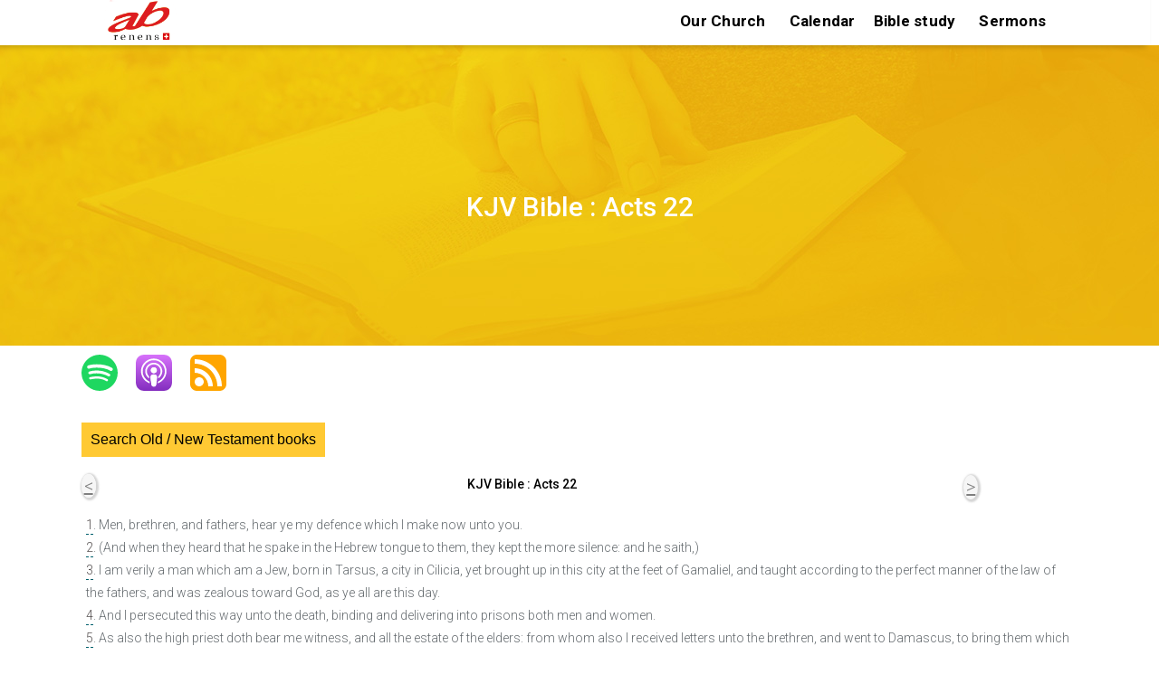

--- FILE ---
content_type: text/html; charset=UTF-8
request_url: https://ab-renens.ch/bible-king-james-version-kjv/?book=44&chapter=22
body_size: 19403
content:
 
<!doctype html>
<html lang="en">
<head>

	
	<meta charset="UTF-8">
	<meta name="viewport" content="width=device-width, initial-scale=1, maximum-scale=2 user-scalable=1" />
	<meta name="format-detection" content="telephone=no" />
	<link rel="profile" href="https://gmpg.org/xfn/11">
	 
    <link href="https://fonts.googleapis.com/css?family=Roboto:400%2C700%2C500%7CMontserrat:700%2C500%2C400&amp;display=swap"  rel="preload" as="style" property="stylesheet" media="all" type="text/css">
	
  
	<meta name='robots' content='index, follow, max-image-preview:large, max-snippet:-1, max-video-preview:-1' />

	<!-- This site is optimized with the Yoast SEO plugin v26.7 - https://yoast.com/wordpress/plugins/seo/ -->
	<title>King James Version KJV Acts 22 : Paul&#039;s Defense; Paul in Jerusalem</title>
	<meta name="description" content="Acts 22 : King James Version (KJV) Online, Eglise AB-Renens. Other versions at Maison de la Bible ( Romanel-sur-Lausanne,Vaud, Suisse)" />
	<link rel="canonical" href="https://ab-renens.ch/bible-king-james-version-kjv/?book=44&chapter=22" />
	<meta property="og:locale" content="en_US" />
	<meta property="og:type" content="article" />
	<meta property="og:title" content="King James Version KJV" />
	<meta property="og:description" content="King James Version (KJV) Online, Eglise AB-Renens. Other versions at Maison de la Bible ( Romanel-sur-Lausanne,Vaud, Suisse)" />
	<meta property="og:url" content="https://ab-renens.ch/bible-king-james-version-kjv/?book=44&amp;chapter=22" />
	<meta property="og:site_name" content="AB Renens-Lausanne evangelical church" />
	<meta property="article:publisher" content="https://www.facebook.com/people/Eglise-AB-Lausanne/pfbid0yiWe3z9fzgUKcxnBNVGwoARzjAvMcPcHk7wq2qiH3yJ8DJYYc2pNq9kxweWuamFLl/" />
	<meta property="article:modified_time" content="2025-02-17T16:07:08+00:00" />
	<meta property="og:image" content="https://ab-renens.ch/wp-content/uploads/2021/05/Eglise_AB_Lausanne_Renens_Logo_Curiosite_a_du_bon.jpg" />
	<meta property="og:image:width" content="200" />
	<meta property="og:image:height" content="200" />
	<meta property="og:image:type" content="image/jpeg" />
	<meta name="twitter:card" content="summary_large_image" />
	<!-- / Yoast SEO plugin. -->


<style id='wp-img-auto-sizes-contain-inline-css' type='text/css'>
img:is([sizes=auto i],[sizes^="auto," i]){contain-intrinsic-size:3000px 1500px}
/*# sourceURL=wp-img-auto-sizes-contain-inline-css */
</style>
<style id='wp-block-library-inline-css' type='text/css'>
:root{--wp-block-synced-color:#7a00df;--wp-block-synced-color--rgb:122,0,223;--wp-bound-block-color:var(--wp-block-synced-color);--wp-editor-canvas-background:#ddd;--wp-admin-theme-color:#007cba;--wp-admin-theme-color--rgb:0,124,186;--wp-admin-theme-color-darker-10:#006ba1;--wp-admin-theme-color-darker-10--rgb:0,107,160.5;--wp-admin-theme-color-darker-20:#005a87;--wp-admin-theme-color-darker-20--rgb:0,90,135;--wp-admin-border-width-focus:2px}@media (min-resolution:192dpi){:root{--wp-admin-border-width-focus:1.5px}}.wp-element-button{cursor:pointer}:root .has-very-light-gray-background-color{background-color:#eee}:root .has-very-dark-gray-background-color{background-color:#313131}:root .has-very-light-gray-color{color:#eee}:root .has-very-dark-gray-color{color:#313131}:root .has-vivid-green-cyan-to-vivid-cyan-blue-gradient-background{background:linear-gradient(135deg,#00d084,#0693e3)}:root .has-purple-crush-gradient-background{background:linear-gradient(135deg,#34e2e4,#4721fb 50%,#ab1dfe)}:root .has-hazy-dawn-gradient-background{background:linear-gradient(135deg,#faaca8,#dad0ec)}:root .has-subdued-olive-gradient-background{background:linear-gradient(135deg,#fafae1,#67a671)}:root .has-atomic-cream-gradient-background{background:linear-gradient(135deg,#fdd79a,#004a59)}:root .has-nightshade-gradient-background{background:linear-gradient(135deg,#330968,#31cdcf)}:root .has-midnight-gradient-background{background:linear-gradient(135deg,#020381,#2874fc)}:root{--wp--preset--font-size--normal:16px;--wp--preset--font-size--huge:42px}.has-regular-font-size{font-size:1em}.has-larger-font-size{font-size:2.625em}.has-normal-font-size{font-size:var(--wp--preset--font-size--normal)}.has-huge-font-size{font-size:var(--wp--preset--font-size--huge)}.has-text-align-center{text-align:center}.has-text-align-left{text-align:left}.has-text-align-right{text-align:right}.has-fit-text{white-space:nowrap!important}#end-resizable-editor-section{display:none}.aligncenter{clear:both}.items-justified-left{justify-content:flex-start}.items-justified-center{justify-content:center}.items-justified-right{justify-content:flex-end}.items-justified-space-between{justify-content:space-between}.screen-reader-text{border:0;clip-path:inset(50%);height:1px;margin:-1px;overflow:hidden;padding:0;position:absolute;width:1px;word-wrap:normal!important}.screen-reader-text:focus{background-color:#ddd;clip-path:none;color:#444;display:block;font-size:1em;height:auto;left:5px;line-height:normal;padding:15px 23px 14px;text-decoration:none;top:5px;width:auto;z-index:100000}html :where(.has-border-color){border-style:solid}html :where([style*=border-top-color]){border-top-style:solid}html :where([style*=border-right-color]){border-right-style:solid}html :where([style*=border-bottom-color]){border-bottom-style:solid}html :where([style*=border-left-color]){border-left-style:solid}html :where([style*=border-width]){border-style:solid}html :where([style*=border-top-width]){border-top-style:solid}html :where([style*=border-right-width]){border-right-style:solid}html :where([style*=border-bottom-width]){border-bottom-style:solid}html :where([style*=border-left-width]){border-left-style:solid}html :where(img[class*=wp-image-]){height:auto;max-width:100%}:where(figure){margin:0 0 1em}html :where(.is-position-sticky){--wp-admin--admin-bar--position-offset:var(--wp-admin--admin-bar--height,0px)}@media screen and (max-width:600px){html :where(.is-position-sticky){--wp-admin--admin-bar--position-offset:0px}}

/*# sourceURL=wp-block-library-inline-css */
</style><style id='wp-block-paragraph-inline-css' type='text/css'>
.is-small-text{font-size:.875em}.is-regular-text{font-size:1em}.is-large-text{font-size:2.25em}.is-larger-text{font-size:3em}.has-drop-cap:not(:focus):first-letter{float:left;font-size:8.4em;font-style:normal;font-weight:100;line-height:.68;margin:.05em .1em 0 0;text-transform:uppercase}body.rtl .has-drop-cap:not(:focus):first-letter{float:none;margin-left:.1em}p.has-drop-cap.has-background{overflow:hidden}:root :where(p.has-background){padding:1.25em 2.375em}:where(p.has-text-color:not(.has-link-color)) a{color:inherit}p.has-text-align-left[style*="writing-mode:vertical-lr"],p.has-text-align-right[style*="writing-mode:vertical-rl"]{rotate:180deg}
/*# sourceURL=https://ab-renens.ch/wp-includes/blocks/paragraph/style.min.css */
</style>
<style id='global-styles-inline-css' type='text/css'>
:root{--wp--preset--aspect-ratio--square: 1;--wp--preset--aspect-ratio--4-3: 4/3;--wp--preset--aspect-ratio--3-4: 3/4;--wp--preset--aspect-ratio--3-2: 3/2;--wp--preset--aspect-ratio--2-3: 2/3;--wp--preset--aspect-ratio--16-9: 16/9;--wp--preset--aspect-ratio--9-16: 9/16;--wp--preset--color--black: #000000;--wp--preset--color--cyan-bluish-gray: #abb8c3;--wp--preset--color--white: #ffffff;--wp--preset--color--pale-pink: #f78da7;--wp--preset--color--vivid-red: #cf2e2e;--wp--preset--color--luminous-vivid-orange: #ff6900;--wp--preset--color--luminous-vivid-amber: #fcb900;--wp--preset--color--light-green-cyan: #7bdcb5;--wp--preset--color--vivid-green-cyan: #00d084;--wp--preset--color--pale-cyan-blue: #8ed1fc;--wp--preset--color--vivid-cyan-blue: #0693e3;--wp--preset--color--vivid-purple: #9b51e0;--wp--preset--gradient--vivid-cyan-blue-to-vivid-purple: linear-gradient(135deg,rgb(6,147,227) 0%,rgb(155,81,224) 100%);--wp--preset--gradient--light-green-cyan-to-vivid-green-cyan: linear-gradient(135deg,rgb(122,220,180) 0%,rgb(0,208,130) 100%);--wp--preset--gradient--luminous-vivid-amber-to-luminous-vivid-orange: linear-gradient(135deg,rgb(252,185,0) 0%,rgb(255,105,0) 100%);--wp--preset--gradient--luminous-vivid-orange-to-vivid-red: linear-gradient(135deg,rgb(255,105,0) 0%,rgb(207,46,46) 100%);--wp--preset--gradient--very-light-gray-to-cyan-bluish-gray: linear-gradient(135deg,rgb(238,238,238) 0%,rgb(169,184,195) 100%);--wp--preset--gradient--cool-to-warm-spectrum: linear-gradient(135deg,rgb(74,234,220) 0%,rgb(151,120,209) 20%,rgb(207,42,186) 40%,rgb(238,44,130) 60%,rgb(251,105,98) 80%,rgb(254,248,76) 100%);--wp--preset--gradient--blush-light-purple: linear-gradient(135deg,rgb(255,206,236) 0%,rgb(152,150,240) 100%);--wp--preset--gradient--blush-bordeaux: linear-gradient(135deg,rgb(254,205,165) 0%,rgb(254,45,45) 50%,rgb(107,0,62) 100%);--wp--preset--gradient--luminous-dusk: linear-gradient(135deg,rgb(255,203,112) 0%,rgb(199,81,192) 50%,rgb(65,88,208) 100%);--wp--preset--gradient--pale-ocean: linear-gradient(135deg,rgb(255,245,203) 0%,rgb(182,227,212) 50%,rgb(51,167,181) 100%);--wp--preset--gradient--electric-grass: linear-gradient(135deg,rgb(202,248,128) 0%,rgb(113,206,126) 100%);--wp--preset--gradient--midnight: linear-gradient(135deg,rgb(2,3,129) 0%,rgb(40,116,252) 100%);--wp--preset--font-size--small: 13px;--wp--preset--font-size--medium: 20px;--wp--preset--font-size--large: 36px;--wp--preset--font-size--x-large: 42px;--wp--preset--spacing--20: 0.44rem;--wp--preset--spacing--30: 0.67rem;--wp--preset--spacing--40: 1rem;--wp--preset--spacing--50: 1.5rem;--wp--preset--spacing--60: 2.25rem;--wp--preset--spacing--70: 3.38rem;--wp--preset--spacing--80: 5.06rem;--wp--preset--shadow--natural: 6px 6px 9px rgba(0, 0, 0, 0.2);--wp--preset--shadow--deep: 12px 12px 50px rgba(0, 0, 0, 0.4);--wp--preset--shadow--sharp: 6px 6px 0px rgba(0, 0, 0, 0.2);--wp--preset--shadow--outlined: 6px 6px 0px -3px rgb(255, 255, 255), 6px 6px rgb(0, 0, 0);--wp--preset--shadow--crisp: 6px 6px 0px rgb(0, 0, 0);}:where(.is-layout-flex){gap: 0.5em;}:where(.is-layout-grid){gap: 0.5em;}body .is-layout-flex{display: flex;}.is-layout-flex{flex-wrap: wrap;align-items: center;}.is-layout-flex > :is(*, div){margin: 0;}body .is-layout-grid{display: grid;}.is-layout-grid > :is(*, div){margin: 0;}:where(.wp-block-columns.is-layout-flex){gap: 2em;}:where(.wp-block-columns.is-layout-grid){gap: 2em;}:where(.wp-block-post-template.is-layout-flex){gap: 1.25em;}:where(.wp-block-post-template.is-layout-grid){gap: 1.25em;}.has-black-color{color: var(--wp--preset--color--black) !important;}.has-cyan-bluish-gray-color{color: var(--wp--preset--color--cyan-bluish-gray) !important;}.has-white-color{color: var(--wp--preset--color--white) !important;}.has-pale-pink-color{color: var(--wp--preset--color--pale-pink) !important;}.has-vivid-red-color{color: var(--wp--preset--color--vivid-red) !important;}.has-luminous-vivid-orange-color{color: var(--wp--preset--color--luminous-vivid-orange) !important;}.has-luminous-vivid-amber-color{color: var(--wp--preset--color--luminous-vivid-amber) !important;}.has-light-green-cyan-color{color: var(--wp--preset--color--light-green-cyan) !important;}.has-vivid-green-cyan-color{color: var(--wp--preset--color--vivid-green-cyan) !important;}.has-pale-cyan-blue-color{color: var(--wp--preset--color--pale-cyan-blue) !important;}.has-vivid-cyan-blue-color{color: var(--wp--preset--color--vivid-cyan-blue) !important;}.has-vivid-purple-color{color: var(--wp--preset--color--vivid-purple) !important;}.has-black-background-color{background-color: var(--wp--preset--color--black) !important;}.has-cyan-bluish-gray-background-color{background-color: var(--wp--preset--color--cyan-bluish-gray) !important;}.has-white-background-color{background-color: var(--wp--preset--color--white) !important;}.has-pale-pink-background-color{background-color: var(--wp--preset--color--pale-pink) !important;}.has-vivid-red-background-color{background-color: var(--wp--preset--color--vivid-red) !important;}.has-luminous-vivid-orange-background-color{background-color: var(--wp--preset--color--luminous-vivid-orange) !important;}.has-luminous-vivid-amber-background-color{background-color: var(--wp--preset--color--luminous-vivid-amber) !important;}.has-light-green-cyan-background-color{background-color: var(--wp--preset--color--light-green-cyan) !important;}.has-vivid-green-cyan-background-color{background-color: var(--wp--preset--color--vivid-green-cyan) !important;}.has-pale-cyan-blue-background-color{background-color: var(--wp--preset--color--pale-cyan-blue) !important;}.has-vivid-cyan-blue-background-color{background-color: var(--wp--preset--color--vivid-cyan-blue) !important;}.has-vivid-purple-background-color{background-color: var(--wp--preset--color--vivid-purple) !important;}.has-black-border-color{border-color: var(--wp--preset--color--black) !important;}.has-cyan-bluish-gray-border-color{border-color: var(--wp--preset--color--cyan-bluish-gray) !important;}.has-white-border-color{border-color: var(--wp--preset--color--white) !important;}.has-pale-pink-border-color{border-color: var(--wp--preset--color--pale-pink) !important;}.has-vivid-red-border-color{border-color: var(--wp--preset--color--vivid-red) !important;}.has-luminous-vivid-orange-border-color{border-color: var(--wp--preset--color--luminous-vivid-orange) !important;}.has-luminous-vivid-amber-border-color{border-color: var(--wp--preset--color--luminous-vivid-amber) !important;}.has-light-green-cyan-border-color{border-color: var(--wp--preset--color--light-green-cyan) !important;}.has-vivid-green-cyan-border-color{border-color: var(--wp--preset--color--vivid-green-cyan) !important;}.has-pale-cyan-blue-border-color{border-color: var(--wp--preset--color--pale-cyan-blue) !important;}.has-vivid-cyan-blue-border-color{border-color: var(--wp--preset--color--vivid-cyan-blue) !important;}.has-vivid-purple-border-color{border-color: var(--wp--preset--color--vivid-purple) !important;}.has-vivid-cyan-blue-to-vivid-purple-gradient-background{background: var(--wp--preset--gradient--vivid-cyan-blue-to-vivid-purple) !important;}.has-light-green-cyan-to-vivid-green-cyan-gradient-background{background: var(--wp--preset--gradient--light-green-cyan-to-vivid-green-cyan) !important;}.has-luminous-vivid-amber-to-luminous-vivid-orange-gradient-background{background: var(--wp--preset--gradient--luminous-vivid-amber-to-luminous-vivid-orange) !important;}.has-luminous-vivid-orange-to-vivid-red-gradient-background{background: var(--wp--preset--gradient--luminous-vivid-orange-to-vivid-red) !important;}.has-very-light-gray-to-cyan-bluish-gray-gradient-background{background: var(--wp--preset--gradient--very-light-gray-to-cyan-bluish-gray) !important;}.has-cool-to-warm-spectrum-gradient-background{background: var(--wp--preset--gradient--cool-to-warm-spectrum) !important;}.has-blush-light-purple-gradient-background{background: var(--wp--preset--gradient--blush-light-purple) !important;}.has-blush-bordeaux-gradient-background{background: var(--wp--preset--gradient--blush-bordeaux) !important;}.has-luminous-dusk-gradient-background{background: var(--wp--preset--gradient--luminous-dusk) !important;}.has-pale-ocean-gradient-background{background: var(--wp--preset--gradient--pale-ocean) !important;}.has-electric-grass-gradient-background{background: var(--wp--preset--gradient--electric-grass) !important;}.has-midnight-gradient-background{background: var(--wp--preset--gradient--midnight) !important;}.has-small-font-size{font-size: var(--wp--preset--font-size--small) !important;}.has-medium-font-size{font-size: var(--wp--preset--font-size--medium) !important;}.has-large-font-size{font-size: var(--wp--preset--font-size--large) !important;}.has-x-large-font-size{font-size: var(--wp--preset--font-size--x-large) !important;}
/*# sourceURL=global-styles-inline-css */
</style>

<style id='wp-block-library-theme-inline-css' type='text/css'>
.wp-block-audio :where(figcaption){color:#555;font-size:13px;text-align:center}.is-dark-theme .wp-block-audio :where(figcaption){color:#ffffffa6}.wp-block-audio{margin:0 0 1em}.wp-block-code{border:1px solid #ccc;border-radius:4px;font-family:Menlo,Consolas,monaco,monospace;padding:.8em 1em}.wp-block-embed :where(figcaption){color:#555;font-size:13px;text-align:center}.is-dark-theme .wp-block-embed :where(figcaption){color:#ffffffa6}.wp-block-embed{margin:0 0 1em}.blocks-gallery-caption{color:#555;font-size:13px;text-align:center}.is-dark-theme .blocks-gallery-caption{color:#ffffffa6}:root :where(.wp-block-image figcaption){color:#555;font-size:13px;text-align:center}.is-dark-theme :root :where(.wp-block-image figcaption){color:#ffffffa6}.wp-block-image{margin:0 0 1em}.wp-block-pullquote{border-bottom:4px solid;border-top:4px solid;color:currentColor;margin-bottom:1.75em}.wp-block-pullquote :where(cite),.wp-block-pullquote :where(footer),.wp-block-pullquote__citation{color:currentColor;font-size:.8125em;font-style:normal;text-transform:uppercase}.wp-block-quote{border-left:.25em solid;margin:0 0 1.75em;padding-left:1em}.wp-block-quote cite,.wp-block-quote footer{color:currentColor;font-size:.8125em;font-style:normal;position:relative}.wp-block-quote:where(.has-text-align-right){border-left:none;border-right:.25em solid;padding-left:0;padding-right:1em}.wp-block-quote:where(.has-text-align-center){border:none;padding-left:0}.wp-block-quote.is-large,.wp-block-quote.is-style-large,.wp-block-quote:where(.is-style-plain){border:none}.wp-block-search .wp-block-search__label{font-weight:700}.wp-block-search__button{border:1px solid #ccc;padding:.375em .625em}:where(.wp-block-group.has-background){padding:1.25em 2.375em}.wp-block-separator.has-css-opacity{opacity:.4}.wp-block-separator{border:none;border-bottom:2px solid;margin-left:auto;margin-right:auto}.wp-block-separator.has-alpha-channel-opacity{opacity:1}.wp-block-separator:not(.is-style-wide):not(.is-style-dots){width:100px}.wp-block-separator.has-background:not(.is-style-dots){border-bottom:none;height:1px}.wp-block-separator.has-background:not(.is-style-wide):not(.is-style-dots){height:2px}.wp-block-table{margin:0 0 1em}.wp-block-table td,.wp-block-table th{word-break:normal}.wp-block-table :where(figcaption){color:#555;font-size:13px;text-align:center}.is-dark-theme .wp-block-table :where(figcaption){color:#ffffffa6}.wp-block-video :where(figcaption){color:#555;font-size:13px;text-align:center}.is-dark-theme .wp-block-video :where(figcaption){color:#ffffffa6}.wp-block-video{margin:0 0 1em}:root :where(.wp-block-template-part.has-background){margin-bottom:0;margin-top:0;padding:1.25em 2.375em}
/*# sourceURL=/wp-includes/css/dist/block-library/theme.min.css */
</style>
<style id='classic-theme-styles-inline-css' type='text/css'>
/*! This file is auto-generated */
.wp-block-button__link{color:#fff;background-color:#32373c;border-radius:9999px;box-shadow:none;text-decoration:none;padding:calc(.667em + 2px) calc(1.333em + 2px);font-size:1.125em}.wp-block-file__button{background:#32373c;color:#fff;text-decoration:none}
/*# sourceURL=/wp-includes/css/classic-themes.min.css */
</style>
<link rel='stylesheet' id='https://ab-renens.ch/wp-content/themes/ab-renens/scss/abr-theme.css-css' href='https://ab-renens.ch/wp-content/themes/ab-renens/scss/abr-theme.css?ver=11.37' type='text/css' media='all' />
<link rel='stylesheet' id='https://ab-renens.ch/wp-content/themes/ab-renens/scss/abr-bible.css-css' href='https://ab-renens.ch/wp-content/themes/ab-renens/scss/abr-bible.css?ver=11.37' type='text/css' media='all' />
<link rel='stylesheet' id='secondline-psb-subscribe-button-styles-css' href='https://ab-renens.ch/wp-content/plugins/podcast-subscribe-buttons/assets/css/secondline-psb-styles.css?ver=6.9' type='text/css' media='all' />
<link rel='stylesheet' id='wpsl-styles-css' href='https://ab-renens.ch/wp-content/plugins/wp-store-locator/css/styles.min.css?ver=2.2.261' type='text/css' media='all' />
<link rel='stylesheet' id='megamenu-css' href='https://ab-renens.ch/wp-content/uploads/maxmegamenu/style_en_us.css?ver=02ff76' type='text/css' media='all' />
<link rel='stylesheet' id='abr-events-style-css' href='https://ab-renens.ch/wp-content/themes/ab-renens/scss/abr-events.css?ver=1768394294' type='text/css' media='all' />
<link rel='stylesheet' id='abr-homepage-style-css' href='https://ab-renens.ch/wp-content/themes/ab-renens/scss/abr-homepage.css?ver=1768394294' type='text/css' media='all' />
<link rel='stylesheet' id='abr-plugin-style-css' href='https://ab-renens.ch/wp-content/themes/ab-renens/scss/abr-plugin.css?ver=1768394294' type='text/css' media='all' />
<link rel='stylesheet' id='abr-sermons-style-css' href='https://ab-renens.ch/wp-content/themes/ab-renens/scss/abr-sermons.css?ver=1768394294' type='text/css' media='all' />
<link rel='stylesheet' id='infos-style-css' href='https://ab-renens.ch/wp-content/themes/ab-renens/scss/infos.css?ver=1768394294' type='text/css' media='all' />
<script type="text/javascript" src="https://ab-renens.ch/wp-includes/js/jquery/jquery.min.js?ver=3.7.1" id="jquery-core-js"></script>
<script type="text/javascript" src="https://ab-renens.ch/wp-includes/js/jquery/jquery-migrate.min.js?ver=3.4.1" id="jquery-migrate-js"></script>
<script type='application/ld+json'> 
    {
        "@context": "https://schema.org",
        "@type": "BreadcrumbList",
        "name": "KJV Bible Acts 22 ","itemListElement": [
    {
    "@type": "ListItem",
    "position": 1,
    "name": "KJV Bible",
    "item":  "https://ab-renens.ch/king-james-version-bible-history/"
  },{
    "@type": "ListItem",
    "position": 2,
    "name": "Acts 44",
    "item": "https://ab-renens.ch/bible-king-james-version-kjv/?book=44&chapter=1"
  },{
    "@type": "ListItem",
    "position": 3,
    "name": "Acts 44 22",
    "item": "https://ab-renens.ch/bible-king-james-version-kjv/?book=44&chapter=22"
  }]}   </script><meta name="generator" content="speculation-rules 1.6.0">
		<style type="text/css">
					.site-title,
			.site-description {
				position: absolute;
				clip: rect(1px, 1px, 1px, 1px);
			}
				</style>
		<link rel="icon" href="https://ab-renens.ch/wp-content/uploads/2019/07/icone.png" sizes="32x32" />
<link rel="icon" href="https://ab-renens.ch/wp-content/uploads/2019/07/icone.png" sizes="192x192" />
<link rel="apple-touch-icon" href="https://ab-renens.ch/wp-content/uploads/2019/07/icone.png" />
<meta name="msapplication-TileImage" content="https://ab-renens.ch/wp-content/uploads/2019/07/icone.png" />
		<style type="text/css" id="wp-custom-css">
			.home h1{
	margin:20px 0 20px 0;
	font-size:25px;
}
.dpsp-networks-btns-wrapper {
	float:right;
	
}
.dpsp-shape-circle{
	opacity:70%;
}

img.taj_poster{
height:500px;
}

/*slider test page */
#post-14575 header.entry-header{
	display:none;
}
/* hide the h1 tag on multiverse page */
#post-14658 .entry-header h1{
	display:none;
}


div#wpsl-search-wrap,.wpsl-search{
	display:none!important;
}
.page-template-page_noheader #main header.entry-header{
	background-image:none!important;
	height:0px!important;
}
.page-template-page_noheader h1{
	text-align:center;
	margin:40px;
}
.page-template-page_noheader h1.entry-title{
	opacity:0;
}

.test_instagram_images img{
	width:400px;
	margin:30px;
}

.home_page_bg_image{  

	background-image:url('https://ab-renens.ch/wp-content/uploads/2023/08/eglise_renens_ab_la_curiosite_a_du_bon_350.jpg.webp');
	 height: 350px; /* You must set a specified height */
  background-position: center; /* Center the image */
  background-repeat: no-repeat; /* Do not repeat the image */
	margin-bottom:15px;
	background-size:contain;
}


/* need extra space above and below , next/previous post links  for googl validation */
div.nav-next , div.nav-previous {
	padding:10px;
}

span.bookplug_bible_name{
	color:#1b6871;
}


.page-id-9 .entry-content .wp-block-image img{
	max-width:95%;
		max-height:350px;
}
/* last sermon on home */
.page-id-9 div.abr_summaries{
	background:none;
	padding:0px 30px 10px;
	margin-top:0px
}

.page-id-9 div.abr_summaries h3{
	margin:0px 0px 0px 0px;
}

.page-bible-online-segond-21  div#podcast-subscribe-button-12893{
	float:right;
}

.wp-block-file a{
	color:white!important;
}

div.n2-section-smartslider{
	z-index:20;
}
.home header.entry-header{
	display:none!important;
}

.slider_hide_image p:first-child{
	font-weight:bold!important;
}
.slider_hide_image p{
		font-size:16px!important;

}
.slider_hide_image img{
	display:none;
}

div.rss img{

	display: block;
  margin-left: auto;
  margin-right: auto;
 
	
}

.social_icons a{
	text-decoration:none!important;
}

.wp-block-file a,.wp-block-button a{
	font-size:19px;
}

.entry-content a,footer a{
text-decoration: underline!important;
}

/* should move this to abr_sermons.scss*/
.wp-block-file a{
	text-decoration:none!important;
}
.sermon_column_2 .bookplug_getbook_single_verse a,.sermon_column_2 .bookplug_getbook_mul_verse a,.sermon_column_2 .bookplug_getbook_mul_verse h2{
	font-style:italic;
	font-size:14px;
	font-weight:normal;
	color:#1b6871!important;
	text-decoration: none!important;
}

.navigation p{
	word-wrap:break-word;
}

.multilingual{
	margin:12px;
	
}
.multilingual div.bookplug_getbook_single_verse{
	padding-top:15px!important;
}

.mc-events .entry-content{
	min-height:0px!important;
}
.page-admin-test-pages-and-links-to-key-pages-2 footer{
	display:none;
}

.page-bible-segond-21-s21-audio-online .entry-content a,
.page-bible-segond-21-s21-audio-bible-online-ancien-testament-gratuit .entry-content a {
	padding:5px 5px 5px 5px;
}

#colophon a{
	text-decoration:none!important;
	font-size:1.5rem;
	padding-bottom:5px!important;
	padding-top:5px!important;
	display:inline-block;
}

.sermon-youtube-logo{
	margin:auto;
}

.single-mc-events #main .mc-events{
	padding-bottom:10px;
}

h1.entry-title{
	padding-top:25px!important;
}

.predication_series .entry-content{
	margin-top:20px;
}
div.calendar-events h2.event-date{
	margin-bottom:10px!important;
}
div.calendar-events li div h4.event-title  {
margin-bottom:5px!important;
	
}

/*  bible citations on sidepanel */
.bookplug_getbook_mul_verse h2{
	font-size:1.5rem;
}

footer#colophon h2 ,footer#colophon h2 a{
	color:#d4fbff!important;
}

 .secondline-psb-subscribe-icons img{
	width:40px!important;
	height:40px!important;
}

.wpsl-gmap-canvas{
	margin:auto;
}
/* bible segond audio */
.page-id-2614 #main .entry-content{
	max-width:1000px;
}
/* make sure the link on the logo stay on top!*/
.conteneur a{
	z-index:10;
}

.events-calendar img{
	width:350px;
	height:350px!important;
	margin:auto;
	margin-bottom:15px;
}
.events-calendar li{
	list-style:none;
}
.events-calendar a{
	color:#1b6871 ;
	font-weight:normal;
	font-size:1.6rem;
	text-decoration:none!important;
}

.page-calendrier-3 h1{
	font-weight:bold;
	font-style:italic;
	font-size:3.5rem;
}

#events-calendar-image a.title{
	color:black;
	display:block;
	font-size:1.5rem;
	margin:auto;
	
	font-weight:bold;
}

div.event-ig-keypoint-and-book{
	display:inline-block;
}
article.category-evenements header.entry-header{
	display: flex;
    flex-direction: column;
    align-items: center;
    justify-content: center;
}






#abr_slider_sc ul li {
	margin:auto;
}
.bookplug_getbook_single_verse a{
	color:#1b6871;
}

.page-predications-de-leglise .wp-block-image img{
	width:300px!important;
	
}
.wp-block-quote{
	border-left:none;
}

.page-informations-et-actualites .entry-content li{
	height:550px!important;
}

.page-informations-et-actualites span.date::before {
    content: "\A";
    white-space: pre;
	}
.page-informations-et-actualites li img{
	margin:auto;
}

.entry-content{
	max-width:1400px;
}

.tag-event_culte .wp-block-audio{
	max-width:500px!important;
	margin:auto;
}

/* menus on mobile no max mega*/
/* CSS for Mobile Menu the class no-mobile-menu is injected for certain mobile pages in functions.php for speed
 nav.no-mobile-menu {
	display:none;
}
 */
/* Styles specific to the mobile menu when no-mobile-menu class is present */


/* Styles for the mega menu in mobile view */
#site-navigation.no-mobile-menu .mega-menu {
    background-color: black; /* Black background for the menu */
    color: white; /* White text color */
    display: none; /* Initially hidden on mobile */
}

/* Style mega menu items in mobile view */
#site-navigation.no-mobile-menu .mega-menu li a {
    color: white; /* White text for links */
    text-decoration: none; /* No underline */
    padding: 10px; /* Padding for menu items */
}

/* Hover effect for mega menu items in mobile view */
#site-navigation.no-mobile-menu .mega-menu li a:hover {
    background-color: #333; /* Dark grey background on hover */
    color: #fff; /* Text color on hover */
}

/* Responsive behavior for mobile view */
@media screen and (max-width: 500px) {
    /* Styling for the burger icon toggle in mobile view */
    #site-navigation.no-mobile-menu .mega-menu-toggle {
        display: block; /* Show the toggle in mobile view */
        cursor: pointer;
        /* Additional styling for the burger icon */
    }

    /* Style the menu when it's expanded in mobile view */
    #site-navigation.no-mobile-menu.expanded .mega-menu {
        display: block; /* Show the menu when expanded */
        /* Additional styling for the expanded menu */
    }
}

.category-predications .wp-block-audio{
	display:none;
}
article.category-evenements h2.entry-title {
	font-size:2.0rem;
}

.entry-content{
	padding-right:2px;
	padding-left:2px;
	
}
.category-evenements h2.entry-title{
		  text-align: center!important;
}
/* plan culte */

.tag-event_culte .wp-block-columns .wp-block-column strong,.tag-event_culte .wp-block-columns .wp-block-column h2,.tag-event_culte .wp-block-columns .wp-block-column h3{
	color:#1b6871;
}
@media(min-width:768px){
.entry-content{
	padding:0px 7% 0px 7%;
}
}
.show {display:block;}

/* needed for landscape images else other css will add space on the bottom */ 
div.rss figure{
	height:auto;
}
.display-posts-listing .listing-item{
	margin-top:15px;
	max-width:700px
}

.display-posts-listing .date{
	font-weight:bold;
}
.display-posts-listing a.title{
	margin-left:5px ;
	font-size:17px;
}
.display-posts-listing .excerpt{	
	margin-bottom:35px;
	
}
div.signature{
	float:left!important;
	width:100%;
}

.category-predications h1{
	text-align:center!important;
	font-size:2.5rem!important
}

.admin_show_more{
	display:none;
}

.logged-in .admin_show_more{
	display:inherit;
}
.category-evenements .entry-header {
	margin-top:20px;
}

.entry-content h1{
	margin:30px auto 10px auto;
}

/* home page*/
#events-calendar-image  li{
	margin:auto;
	text-align:center;
}

.page-id-9 .wp-block-image img{
	height:350px;
	width:auto;
}

.home figure{
	display:grid;
}

.page-calendrier-3 .entry-content .wp-block-columns{
	margin:0px;
}

.category-evenements h2.entry-title{
	font-size:3.5rem!important;
	font-style:italic;
}
.category-evenements h2,h3{
	font-weight:bold;
	
}
.category-evenements .entry-content{
	max-width:1200px;
}
.category-evenements h2{
	margin:20px 0px 20px 0px!important;
}
.category-evenements .wp-block-image{
	padding:20px 0px 20px 0px;
	display:flex;
	justify-content:center;
}

footer  .infos .footer-camps a{
	margin:0px 0px 0px 0px!important;
	padding:0px 0px 0px 0px!important;
	line-height:0.8!important;
	font-size:12px!important;
}
footer  .infos  h2 a{
font-size:13px!important;
}
footer div.phone{
	line-height:1;
	margin-top:-30px;
}
footer div.email{
	line-height:1;
	margin-top:-5px;
}

.abr_summary_item img{
	height:450px;
	margin:auto;
}

.abr-sermon-series-master img{
	max-width:500px!important;
	height:400px;	
	margin:auto;
	padding:10px;
}

.lyte {
    display: block;
    width: 410px!important;
	 height: 350px;
    max-width: 640px; /* Set the max width to match your site layout */
    aspect-ratio: 16 / 9; /* Maintain a 16:9 aspect ratio */
    margin: 0 auto; /* Center the video if needed */
}

p.abr_sermon_summary{
	min-width:300px;
	margin:auto;
}

.lyte img {
    width: 410px!important;
    height: 350px;
}

.abr-lyte-wrapper{
    width: 410px!important;
	margin:auto	;
	height:380px!important;
}

h2.wp-block-heading{
	font-size:1.9rem;
	font-weight:bold;
}
h3.wp-block-heading{
	font-size:1.8rem;
	font-weight:normal;
}

.signature a{
	font-size:1.2rem!important;
	font-weight:bold;

}
.post-navigation .nav-next,.post-navigation .nav-previous{
	display:none;
}
 #events-calendar-image a{
	  border-bottom: 0px; !important; 
 
}
.entry-content p a, .entry-content li a  {
    color: #005f6b; 
    text-decoration: none!important; 
    border-bottom: 1px dashed #005f6b; !important; 
    padding-bottom: 2px;
    transition: color 0.3s ease, border-bottom 0.3s ease;
}

/* Hover state */
.entry-content  a:hover {
    color: #0056b3; /* Darker color on hover */
    border-bottom: 1px solid #0056b3;
	 text-decoration: none!important; 
}

.abr_camp{
	margin:auto;
	display:inline-block;
	max-width:1000px;
}

.entry-content .abr_camp h1{
	text-align: center;
	margin:30px;
	width:100%!important;
}
.entry-content .abr_camp img{
	margin:auto;
	height:400px;
}

.abr_camp p.dates::before {
    content: url('https://ab-renens.ch/green-calendar-11018/');
    display: inline-block;
    width: 20px; /* Adjust to desired size */
    height: 20px; /* Adjust to desired size */
    margin: 8px 70px 50px 0px; /* Add spacing between image and text */
    vertical-align: middle;
	
}
.abr_camp img {
    transform: scale(0.1);
    transition: transform 0.5s ease-out;
    opacity: 0;
    animation: grow-on-load 1s forwards ease-out;
}

/* Grow animation */
@keyframes grow-on-load {
    0% {
        transform: scale(0.1);
        opacity: 0;
    }
    100% {
        transform: scale(1);
        opacity: 1;
    }
}

.home .fourthree .lyte{
	padding-bottom:82%!important;
	margin-bottom:25px;
}
.category-evenements h2.entry-title{
	display:none;
	
}
.category-evenements h1{
	font-size:2.5rem;
	font-weight:bold;
	font-style:italic;
}
.tag-event_culte h2{
margin-bottom:5px!important;
}

.tag-event_culte h3{
	margin-bottom:0px;
	font-size:1.6rem;
}
.tag-event_culte .bibleverse{
	font-style:italic;
	color:darkcyan;
	max-width:500px;
	margin:20px;
}
.abr_service_intro img{
	max-width:400px!important;
	margin:10px auto 0px;
}
.home #abr_slider_sc #events-calendar-image img{
	height:450px!important;
	max-width:700px!important;
	width:100%;
}
.abr_bible_verse_image_content img{
	max-height:500px;
	margin:20px auto;
	
}
/* Mobile view: stack the items */
@media (max-width: 500px) {
    .abr_bible_verse_image_content_pair {
        display: block;
        text-align: center; /* Centers the content */
        max-width: 100%; /* Allow full width */
    }

    .abr_bible_verse_image_content img {
        display: block; /* Ensure the image behaves as a block element */
        margin: 0 auto; /* Centers the image */
        max-width: 100%; /* Ensure the image resizes correctly */
        height: auto; /* Maintain the aspect ratio */
    }

    .abr_bible_verse_image_content,
    .abr_bible_verse_image_content_text {
        margin: 5px auto; /* Add some spacing and center the blocks */
        display: block; /* Ensure proper block layout */
        width: 90%!important; /* Full width */
        max-width: 90%; /* Padding from screen edges */
    }

    .abr_bible_verse_image_content_text {
        text-align: left; /* Ensure the text inside is centered */
			
    }
}
.abr_bible_verse_image_navigation  p{
	margin:auto;
	text-align:center;
}
.abr_bible_verse_image_navigation  a{
	background-color:#1B6871;
	color:lightgreen!important;
	margin:5px;
	padding:3px 10px 3px 10px!important;
}
.abr_bible_verse_image_content_pair{
	max-width:1000px;
	width:100%;
	
}
.abr_bible_verse_image_content_pair .abr_bible_verse_image_content{
	width:50%;	display:inline-grid;
	
}
.abr_bible_verse_image_content_pair .abr_bible_verse_image_content img{
	max-height:400px;
}
.abr_bible_verse_image_content_pair .abr_bible_verse_image_content_text{
	width:50%;
	float:right;
	width:50%;	display:inline-grid;
	margin-top:10%;
}
.abr_bible_verse_image_content_text .abr_bible_verse_image_navigation p{
margin-top:20px;
}

.abr_theme_images {
    display: flex;
    flex-wrap: wrap;
    gap: 20px; /* Adjust the gap between images */
    padding-bottom: 20px;
    justify-content: space-between; /* Align images with spacing between */
}

.abr_theme_images_row {
    display: flex; /* Make sure the row itself is a flex container */
    flex-wrap: nowrap; /* Prevent wrapping in this row */
    width: 100%;
    gap: 20px;
}

.abr_theme_images_row img {
    max-width: 30%!important; /* Each image takes 1/3rd of the row */
    flex-grow: 1;
    height: auto;
    object-fit: contain; /* Ensures images are not distorted */
    margin: 0 auto; /* Center images if there's extra space */
	max-height:350px!important;
}
.abr_theme_images h1{

	width:100%;
	text-align:center;
	font-size:2.5rem
}
.abr_theme_images h2,.abr_bible_verse_image h2{
	font-size:2rem

}
a.admin-add-description{
	display:none;
}

@media (max-width: 400px) {
    .abr_theme_images_row {
        flex-wrap: wrap; /* Allow wrapping to new lines */
        gap: 10px; /* Adjust gap if needed */
    }
    
    .abr_theme_images_row img {
        width: 100%; /* Ensure images take up full width */
			max-width:95%!important;
        flex: 0 0 100%; /* Force images to occupy the full row */
    }
}
li .abr_theme_images_row img{
	height:100px;
}
.abr_theme_images h2{
	width:100%;
}
.abr_theme_images img{
	max-height:350px;
}

.abr_theme_images .bookplug_getbook_single_verse{
	width:100%;
}
.abr_bible_verse_image_row img{
	max-height:350px!important;
}

.abr_bible_verse_image_cell{
	width:32%;
	display:inline-flex;
	min-width:300px;
}
.abr_theme_images .bookplug_getbook_mul_verse{
	width:100%;
}

.category-librairie .entry-content img{
	max-width:300px !important;
}

.category-templates_fr img {
	max-width:300px!important;
}
.abr_horizontal_books  a{
	font-size:1.3rem!important;
}
ul.abr_horizontal_books{
	margin-top:70px;
}

.abr_side_bar h2{
	font-size:1.6rem;
}
.abr_side_bar h3{
	font-size:1.3rem!important;}
		</style>
		<style type="text/css">/** Mega Menu CSS: fs **/</style>
<script>
document.addEventListener('DOMContentLoaded', function() {
  document.querySelectorAll(
    'script[src*="n2.min.js"], ' +
    'script[src*="smartslider-frontend.min.js"], ' +
    'script[src*="ss-simple.min.js"]'
  ).forEach(s => s.removeAttribute('async'));
});
</script>
		<!-- Global site tag (gtag.js) - Google Analytics -->
<!-- script defer src="https://www.googletagmanager.com/gtag/js?id=G-YZB69TDMP6"></script -->

<!-- script  src="/wp-includes/js/dist/hooks.min.js"></script -->

<!-- script  src="/wp-includes/js/dist/i18n.min.js"></script -->
<!-- NOTE: optimized so that it is only loaded if more than 2 secs script defer>
  window.dataLayer = window.dataLayer || [];
  function gtag(){dataLayer.push(arguments);}
  gtag('js', new Date());
  gtag('config', 'G-YZB69TDMP6');
</script -->
	<script>
	document.addEventListener('scroll', initGTMOnEvent);
document.addEventListener('mousemove', initGTMOnEvent);
document.addEventListener('touchstart', initGTMOnEvent);

// Or, load the script after 2 seconds
// document.addEventListener('DOMContentLoaded', () => { setTimeout(initGTM, 2000); });

// Initializes Google Tag Manager in response to an event, don't use gtag, very slow!
function initGTMOnEvent (event) {
//	initGTM();
//	event.currentTarget.removeEventListener(event.type, initGTMOnEvent);
}

// Initializes Google Tag Manager
function initGTM () {
	if (window.gtmDidInit) {
	  // Don't load again
	  return false;
	}

	window.gtmDidInit = true;
	
	// Create the script
	const script = document.createElement('script');
	script.type = 'text/javascript';
	script.onload = () => { 
	  window.dataLayer = window.dataLayer || [];
	  function gtag(){ dataLayer.push(arguments); }
	  gtag('js', new Date());
	  gtag('config', 'G-YZB69TDMP6');
	}
	script.src = 'https://www.googletagmanager.com/gtag/js?id=G-YZB69TDMP6';
	
	// We are still deferring the script
	script.defer = true;
	
	// Append the script to the body of the document
	document.getElementsByTagName('body')[0].appendChild(script);
}
	</script>
</head>

<body class="wp-singular page-template-default page page-id-1505 wp-custom-logo wp-theme-ab-renens bible mega-menu-menu-1 no-sidebar page-bible-king-james-version-kjv autre">
<div id="page" class="site">
	<header id="masthead" class="site-header">

	<div class="conteneur">
	<a href="https://ab-renens.ch/" >
<img src="/wp-content/uploads/2023/06/logo-square.png" class="custom-logo" width="80px" height="80px" alt="église Renens AB logo " /></a>
		<nav id="site-navigation" class="main-navigation">
			
		
			<div id="mega-menu-wrap-menu-1" class="mega-menu-wrap"><div class="mega-menu-toggle"><div class="mega-toggle-blocks-left"></div><div class="mega-toggle-blocks-center"></div><div class="mega-toggle-blocks-right"><div class='mega-toggle-block mega-menu-toggle-block mega-toggle-block-1' id='mega-toggle-block-1' tabindex='0'><span class='mega-toggle-label' role='button' aria-expanded='false'><span class='mega-toggle-label-closed'>MENU</span><span class='mega-toggle-label-open'>MENU</span></span></div></div></div><ul id="mega-menu-menu-1" class="mega-menu max-mega-menu mega-menu-horizontal mega-no-js" data-event="hover_intent" data-effect="fade_up" data-effect-speed="200" data-effect-mobile="disabled" data-effect-speed-mobile="0" data-mobile-force-width="false" data-second-click="go" data-document-click="collapse" data-vertical-behaviour="standard" data-breakpoint="750" data-unbind="true" data-mobile-state="collapse_all" data-mobile-direction="vertical" data-hover-intent-timeout="300" data-hover-intent-interval="100"><li class="mega-menu-item mega-menu-item-type-custom mega-menu-item-object-custom mega-menu-item-has-children mega-align-bottom-left mega-menu-flyout mega-menu-item-19857" id="mega-menu-item-19857"><a class="mega-menu-link" aria-expanded="false" tabindex="0">Our Church<span class="mega-indicator" aria-hidden="true"></span></a>
<ul class="mega-sub-menu">
<li class="mega-menu-item mega-menu-item-type-post_type mega-menu-item-object-page mega-menu-item-8799" id="mega-menu-item-8799"><a class="mega-menu-link" href="https://ab-renens.ch/pastor-and-elders/">Pastor and Elders</a></li><li class="mega-menu-item mega-menu-item-type-post_type mega-menu-item-object-page mega-menu-item-8821" id="mega-menu-item-8821"><a class="mega-menu-link" href="https://ab-renens.ch/summer-day-camp-for-children-in-lausanne-renens-vaud/">Youth</a></li><li class="mega-menu-item mega-menu-item-type-post_type mega-menu-item-object-post mega-menu-item-28036" id="mega-menu-item-28036"><a class="mega-menu-link" href="https://ab-renens.ch/bible-studies-home-groups/">Students & Bible Study</a></li><li class="mega-menu-item mega-menu-item-type-post_type mega-menu-item-object-page mega-menu-item-9243" id="mega-menu-item-9243"><a class="mega-menu-link" href="https://ab-renens.ch/action-biblique-suisse-church-association/">Swiss Partner Churches</a></li><li class="mega-menu-item mega-menu-item-type-custom mega-menu-item-object-custom mega-menu-item-8820" id="mega-menu-item-8820"><a class="mega-menu-link" href="https://ab-renens.ch/english/evangelical-church-ab-renens-lausanne-english-translation/">Contact /  Parking</a></li><li class="mega-menu-item mega-menu-item-type-post_type mega-menu-item-object-page mega-menu-item-18408" id="mega-menu-item-18408"><a class="mega-menu-link" href="https://ab-renens.ch/marche-de-renens-renens-flea-market/">Marché de Renens</a></li><li class="mega-menu-item mega-menu-item-type-custom mega-menu-item-object-custom mega-menu-item-10324" id="mega-menu-item-10324"><a class="mega-menu-link" href="https://ab-renens.ch/berghaus-isenfluh-christian-retreat-center-in-interlaken/">Isenfluh-Berghaus</a></li><li class="mega-menu-item mega-menu-item-type-post_type mega-menu-item-object-page mega-menu-item-8817" id="mega-menu-item-8817"><a class="mega-menu-link" href="https://ab-renens.ch/statement-of-faith/">Statement of Faith</a></li></ul>
</li><li class="mega-menu-item mega-menu-item-type-post_type mega-menu-item-object-page mega-align-bottom-left mega-menu-flyout mega-menu-item-21774" id="mega-menu-item-21774"><a class="mega-menu-link" href="https://ab-renens.ch/event-calendar-2024-ab-renens-lausanne-church/" tabindex="0">Calendar</a></li><li class="mega-menu-item mega-menu-item-type-custom mega-menu-item-object-custom mega-menu-item-has-children mega-align-bottom-left mega-menu-flyout mega-menu-item-8833" id="mega-menu-item-8833"><a class="mega-menu-link" aria-expanded="false" tabindex="0">Bible study<span class="mega-indicator" aria-hidden="true"></span></a>
<ul class="mega-sub-menu">
<li class="mega-menu-item mega-menu-item-type-custom mega-menu-item-object-custom mega-menu-item-8834" id="mega-menu-item-8834"><a title="audio bibles and podcasts of bible" class="mega-menu-link" href="https://ab-renens.ch/podcast-kjv-old-testament-part-1-genesis-to-job/">Audio</a></li><li class="mega-menu-item mega-menu-item-type-custom mega-menu-item-object-custom mega-menu-item-14814" id="mega-menu-item-14814"><a class="mega-menu-link" href="https://ab-renens.ch/bible-king-james-version-kjv/?book=1&#038;chapter=1">King James Version</a></li><li class="mega-menu-item mega-menu-item-type-custom mega-menu-item-object-custom mega-menu-item-28767" id="mega-menu-item-28767"><a class="mega-menu-link" href="https://ab-renens.ch/kjv-bible-in-images-illustrated-scripture/?book=1&#038;chapter=1">Scripture Images KJV</a></li><li class="mega-menu-item mega-menu-item-type-custom mega-menu-item-object-custom mega-menu-item-15049" id="mega-menu-item-15049"><a class="mega-menu-link" href="https://ab-renens.ch/king-james-version-kjv-strong-codes/?book=1&#038;chapter=1">KJV Strong</a></li><li class="mega-menu-item mega-menu-item-type-custom mega-menu-item-object-custom mega-menu-item-25876" id="mega-menu-item-25876"><a class="mega-menu-link" href="https://ab-renens.ch/king-james-version-kjv-parallel-bibles/?book=1&#038;chapter=1&#038;volume=NEG1979">KJV Parallel Bible</a></li><li class="mega-menu-item mega-menu-item-type-post_type mega-menu-item-object-page mega-menu-item-17645" id="mega-menu-item-17645"><a class="mega-menu-link" href="https://ab-renens.ch/bible-study-with-strong-codes/">Strong Codes</a></li><li class="mega-menu-item mega-menu-item-type-custom mega-menu-item-object-custom mega-menu-item-14014" id="mega-menu-item-14014"><a class="mega-menu-link" href="https://ab-renens.ch/online-bible-basic-english-version/?book=1&#038;chapter=1">Basic English Bible  BBE</a></li><li class="mega-menu-item mega-menu-item-type-custom mega-menu-item-object-custom mega-menu-item-28768" id="mega-menu-item-28768"><a class="mega-menu-link" href="https://ab-renens.ch/bible-in-basic-english-bbe-illustrated-scripture-free-bible-images/?book=1&#038;chapter=1">Scripture Images BBE</a></li><li class="mega-menu-item mega-menu-item-type-custom mega-menu-item-object-custom mega-menu-item-10277" id="mega-menu-item-10277"><a class="mega-menu-link" href="https://ab-renens.ch/online-bible-darby/?book=1&#038;chapter=1">Darby Bible</a></li><li class="mega-menu-item mega-menu-item-type-custom mega-menu-item-object-custom mega-menu-item-15117" id="mega-menu-item-15117"><a class="mega-menu-link" href="https://ab-renens.ch/bible-american-standard-version/?book=1&#038;chapter=1">ASV</a></li><li class="mega-menu-item mega-menu-item-type-post_type mega-menu-item-object-page mega-menu-item-15960" id="mega-menu-item-15960"><a class="mega-menu-link" href="https://ab-renens.ch/bible-study-tools-key-verses/">Key Bible Verses</a></li></ul>
</li><li class="mega-menu-item mega-menu-item-type-custom mega-menu-item-object-custom mega-align-bottom-left mega-menu-flyout mega-menu-item-14665" id="mega-menu-item-14665"><a class="mega-menu-link" href="https://ab-renens.ch/church-preachings/" tabindex="0">Sermons</a></li></ul></div>		</nav><!-- #site-navigation -->

	</div>
	</header><!-- #masthead -->

	<div id="content" class="site-content">

	<div id="primary,noheader" class="content-area">
		<main id="main" class="site-main">

		
<article id="post-1505" class="post-1505 page type-page status-publish hentry">
	<header class="entry-header">
		<h1 class="entry-title">Online Bible: King James Version (KJV)</h1>	</header><!-- .entry-header -->

	
	<div class="entry-content">
		<p>	
	<div id="podcast-subscribe-button-13011" class="secondline-psb-square-style secondline-psb-alignment-none">
		

<div class="secondline-psb-subscribe-icons"><span class="secondline-psb-subscribe-Spotify"><a title="Spotify" onMouseOver="this.style.color=`#ffffff`; this.style.backgroundColor=`#2a2a2a`" onMouseOut="this.style.color=`#ffffff`; this.style.backgroundColor=`#000000`" style="color:#ffffff; background-color:#000000" class="button podcast-subscribe-button" href="https://open.spotify.com/show/4gFiZZK4OMdfz2JBEJHTBq" target="_blank"><img wpfc-lazyload-disable="true" decoding="async" class="secondline-psb-subscribe-img" src="https://ab-renens.ch/wp-content/plugins/podcast-subscribe-buttons/assets/img/icons/Spotify.svg" alt="Spotify"  /></a></span><span class="secondline-psb-subscribe-Apple-Podcasts"><a title="Apple-Podcasts" onMouseOver="this.style.color=`#ffffff`; this.style.backgroundColor=`#2a2a2a`" onMouseOut="this.style.color=`#ffffff`; this.style.backgroundColor=`#000000`" style="color:#ffffff; background-color:#000000" class="button podcast-subscribe-button" href="https://podcasts.apple.com/us/podcast/feed/id1578499561?ls=1&#038;at=11lo6V&#038;ct=ia0v4%20https://podcasts.google.com/feed/aHR0cHM6Ly9hYi1yZW5lbnMuY2gvcnNzL2tqdl9yc3MueG1s%20https://open.spotify.com/show/4gFiZZK4OMdfz2JBEJHTBq%20https://ab-renens.ch/rss/kjv_rss.xml" target="_blank"><img wpfc-lazyload-disable="true" decoding="async" class="secondline-psb-subscribe-img" src="https://ab-renens.ch/wp-content/plugins/podcast-subscribe-buttons/assets/img/icons/Apple-Podcasts.svg" alt="Apple Podcasts"  /></a></span><span class="secondline-psb-subscribe-RSS"><a title="RSS" onMouseOver="this.style.color=`#ffffff`; this.style.backgroundColor=`#2a2a2a`" onMouseOut="this.style.color=`#ffffff`; this.style.backgroundColor=`#000000`" style="color:#ffffff; background-color:#000000" class="button podcast-subscribe-button" href="https://ab-renens.ch/rss/kjv_rss.xml" target="_blank"><img wpfc-lazyload-disable="true" decoding="async" class="secondline-psb-subscribe-img" src="https://ab-renens.ch/wp-content/plugins/podcast-subscribe-buttons/assets/img/icons/RSS.svg" alt="RSS"  /></a></span></div>                                       
		
	</div><br />
<script type="text/javascript">
function myFunction() {
  document.getElementById("bible_dropdown").classList.toggle("show");
}

function filterFunction() {
  var input, filter, ul, li, a, i;
  input = document.getElementById("myInput");
  filter = input.value.toUpperCase();
  div = document.getElementById("bible_dropdown");
  a = div.getElementsByTagName("a");
  for (i = 0; i < a.length; i++) {
    txtValue = a[i].textContent || a[i].innerText;
    if (txtValue.toUpperCase().indexOf(filter) > -1) {
      a[i].style.display = "";
    } else {
      a[i].style.display = "none";
    }
  }
}
</script>
<div class="bible_dropdown">
  <button onclick="myFunction()" class="dropbtn">Search Old / New Testament books</button><p></p>
<div id="bible_dropdown" class="bible_dropdown_content">
    <input type="text" placeholder="Search ... " id="myInput" onkeyup="filterFunction()">
	<a href="./?book=1&chapter=1">Genesis</a>
<a href="./?book=2&chapter=1">Exodus</a>
<a href="./?book=3&chapter=1">Leviticus</a>
<a href="./?book=4&chapter=1">Numbers</a>
<a href="./?book=5&chapter=1">Deuteronomy</a>
<a href="./?book=6&chapter=1">Joshua</a>
<a href="./?book=7&chapter=1">Judges</a>
<a href="./?book=8&chapter=1">Ruth</a>
<a href="./?book=9&chapter=1">1 Samuel (1 Kings)</a>
<a href="./?book=10&chapter=1">2 Samuel (2 Kings)</a>
<a href="./?book=11&chapter=1">1 Kings (3 Kings)</a>
<a href="./?book=12&chapter=1">2 Kings (4 Kings)</a>
<a href="./?book=13&chapter=1">1 Chronicles</a>
<a href="./?book=14&chapter=1">2 Chronicles</a>
<a href="./?book=15&chapter=1">Ezra</a>
<a href="./?book=16&chapter=1">Nehemiah</a>
<a href="./?book=17&chapter=1">Esther</a>
<a href="./?book=18&chapter=1">Job</a>
<a href="./?book=19&chapter=1">Psalms</a>
<a href="./?book=20&chapter=1">Proverbs</a>
<a href="./?book=21&chapter=1">Ecclesiastes</a>
<a href="./?book=22&chapter=1">Song of Solomon (Canticles)</a>
<a href="./?book=23&chapter=1">Isaiah</a>
<a href="./?book=24&chapter=1">Jeremiah</a>
<a href="./?book=25&chapter=1">Lamentations</a>
<a href="./?book=26&chapter=1">Ezekiel</a>
<a href="./?book=27&chapter=1">Daniel</a>
<a href="./?book=28&chapter=1">Hosea</a>
<a href="./?book=29&chapter=1">Joel</a>
<a href="./?book=30&chapter=1">Amos</a>
<a href="./?book=31&chapter=1">Obadiah</a>
<a href="./?book=32&chapter=1">Jonah</a>
<a href="./?book=33&chapter=1">Micah</a>
<a href="./?book=34&chapter=1">Nahum</a>
<a href="./?book=35&chapter=1">Habakkuk</a>
<a href="./?book=36&chapter=1">Zephaniah</a>
<a href="./?book=37&chapter=1">Haggai</a>
<a href="./?book=38&chapter=1">Zechariah</a>
<a href="./?book=39&chapter=1">Malachi</a>
	<a href="./?book=40&chapter=1">Gospel of Matthew</a>
<a href="./?book=41&chapter=1">Gospel of Mark</a>
<a href="./?book=42&chapter=1">Gospel of Luke</a>
<a href="./?book=43&chapter=1">Gospel of John</a>
<a href="./?book=44&chapter=1">Acts</a>
<a href="./?book=45&chapter=1">Romans</a>
<a href="./?book=46&chapter=1">1 Corinthians</a>
<a href="./?book=47&chapter=1">2 Corinthians</a>
<a href="./?book=48&chapter=1">Galatians</a>
<a href="./?book=49&chapter=1">Ephesians</a>
<a href="./?book=50&chapter=1">Philippians</a>
<a href="./?book=51&chapter=1">Colossians</a>
<a href="./?book=52&chapter=1">1 Thessalonians</a>
<a href="./?book=53&chapter=1">2 Thessalonians</a>
<a href="./?book=54&chapter=1">1 Timothy</a>
<a href="./?book=55&chapter=1">2 Timothy</a>
<a href="./?book=56&chapter=1">Titus</a>
<a href="./?book=57&chapter=1">Philemon</a>
<a href="./?book=58&chapter=1">Hebrews</a>
<a href="./?book=59&chapter=1">James</a>
<a href="./?book=60&chapter=1">1 Peter</a>
<a href="./?book=61&chapter=1">2 Peter</a>
<a href="./?book=62&chapter=1">1 John</a>
<a href="./?book=63&chapter=1">2 John</a>
<a href="./?book=64&chapter=1">3 John</a>
<a href="./?book=65&chapter=1">Jude</a>
<a href="./?book=66&chapter=1">Revelation</a>
	</div>
</div>

</p>



<div class='bookplug_getbook_mul_verse'><div class='float_navigation'> <a title='previous' class='chapter_navigation previous' href='/bible-king-james-version-kjv/?book=44&chapter=21'><</a>  <a class='chapter_navigation next' title='next' href='/bible-king-james-version-kjv/?book=44&chapter=23'>></a>  </div><div class='bookplug_div_for_bg_img_2'></div><div class='bookplug_navig_bookname'><h2 class='bible_path'> KJV  Bible  : Acts
  22 </h2></div><div class='bookplug_navig_qut_div'><span class='bookplug_navig_qut_head' >verses:</span><div class='bookplug_navig_qut_cont'> <br><p><a href='https://ab-renens.ch/bible-study-tools-multilingual-verse-in-various-versions/?book=44&chapter=22&verse=1' target='_self'>1</a>. Men, brethren, and fathers, hear ye my defence which I make now unto you.
</p><p><a href='https://ab-renens.ch/bible-study-tools-multilingual-verse-in-various-versions/?book=44&chapter=22&verse=2' target='_self'>2</a>. (And when they heard that he spake in the Hebrew tongue to them, they kept the more silence: and he saith,)
</p><p><a href='https://ab-renens.ch/bible-study-tools-multilingual-verse-in-various-versions/?book=44&chapter=22&verse=3' target='_self'>3</a>. I am verily a man which am a Jew, born in Tarsus, a city in Cilicia, yet brought up in this city at the feet of Gamaliel, and taught according to the perfect manner of the law of the fathers, and was zealous toward God, as ye all are this day.
</p><p><a href='https://ab-renens.ch/bible-study-tools-multilingual-verse-in-various-versions/?book=44&chapter=22&verse=4' target='_self'>4</a>. And I persecuted this way unto the death, binding and delivering into prisons both men and women.
</p><p><a href='https://ab-renens.ch/bible-study-tools-multilingual-verse-in-various-versions/?book=44&chapter=22&verse=5' target='_self'>5</a>. As also the high priest doth bear me witness, and all the estate of the elders: from whom also I received letters unto the brethren, and went to Damascus, to bring them which were there bound unto Jerusalem, for to be punished.
</p><p><a href='https://ab-renens.ch/bible-study-tools-multilingual-verse-in-various-versions/?book=44&chapter=22&verse=6' target='_self'>6</a>. And it came to pass, that, as I made my journey, and was come nigh unto Damascus about noon, suddenly there shone from heaven a great light round about me.
</p><p><a href='https://ab-renens.ch/bible-study-tools-multilingual-verse-in-various-versions/?book=44&chapter=22&verse=7' target='_self'>7</a>. And I fell unto the ground, and heard a voice saying unto me, Saul, Saul, why persecutest thou me?
</p><p><a href='https://ab-renens.ch/bible-study-tools-multilingual-verse-in-various-versions/?book=44&chapter=22&verse=8' target='_self'>8</a>. And I answered, Who art thou, Lord? And he said unto me, I am Jesus of Nazareth, whom thou persecutest.
</p><p><a href='https://ab-renens.ch/bible-study-tools-multilingual-verse-in-various-versions/?book=44&chapter=22&verse=9' target='_self'>9</a>. And they that were with me saw indeed the light, and were afraid; but they heard not the voice of him that spake to me.
</p><p><a href='https://ab-renens.ch/bible-study-tools-multilingual-verse-in-various-versions/?book=44&chapter=22&verse=10' target='_self'>10</a>. And I said, What shall I do, Lord? And the Lord said unto me, Arise, and go into Damascus; and there it shall be told thee of all things which are appointed for thee to do.
</p><p><a href='https://ab-renens.ch/bible-study-tools-multilingual-verse-in-various-versions/?book=44&chapter=22&verse=11' target='_self'>11</a>. And when I could not see for the glory of that light, being led by the hand of them that were with me, I came into Damascus.
</p><p><a href='https://ab-renens.ch/bible-study-tools-multilingual-verse-in-various-versions/?book=44&chapter=22&verse=12' target='_self'>12</a>. And one Ananias, a devout man according to the law, having a good report of all the Jews which dwelt there,
</p><p><a href='https://ab-renens.ch/bible-study-tools-multilingual-verse-in-various-versions/?book=44&chapter=22&verse=13' target='_self'>13</a>. Came unto me, and stood, and said unto me, Brother Saul, receive thy sight. And the same hour I looked up upon him.
</p><p><a href='https://ab-renens.ch/bible-study-tools-multilingual-verse-in-various-versions/?book=44&chapter=22&verse=14' target='_self'>14</a>. And he said, The God of our fathers hath chosen thee, that thou shouldest know his will, and see that Just One, and shouldest hear the voice of his mouth.
</p><p><a href='https://ab-renens.ch/bible-study-tools-multilingual-verse-in-various-versions/?book=44&chapter=22&verse=15' target='_self'>15</a>. For thou shalt be his witness unto all men of what thou hast seen and heard.
</p><p><a href='https://ab-renens.ch/bible-study-tools-multilingual-verse-in-various-versions/?book=44&chapter=22&verse=16' target='_self'>16</a>. And now why tarriest thou? arise, and be baptized, and wash away thy sins, calling on the name of the Lord.
</p><p><a href='https://ab-renens.ch/bible-study-tools-multilingual-verse-in-various-versions/?book=44&chapter=22&verse=17' target='_self'>17</a>. And it came to pass, that, when I was come again to Jerusalem, even while I prayed in the temple, I was in a trance;
</p><p><a href='https://ab-renens.ch/bible-study-tools-multilingual-verse-in-various-versions/?book=44&chapter=22&verse=18' target='_self'>18</a>. And saw him saying unto me, Make haste, and get thee quickly out of Jerusalem: for they will not receive thy testimony concerning me.
</p><p><a href='https://ab-renens.ch/bible-study-tools-multilingual-verse-in-various-versions/?book=44&chapter=22&verse=19' target='_self'>19</a>. And I said, Lord, they know that I imprisoned and beat in every synagogue them that believed on thee:
</p><p><a href='https://ab-renens.ch/bible-study-tools-multilingual-verse-in-various-versions/?book=44&chapter=22&verse=20' target='_self'>20</a>. And when the blood of thy martyr Stephen was shed, I also was standing by, and consenting unto his death, and kept the raiment of them that slew him.
</p><p><a href='https://ab-renens.ch/bible-study-tools-multilingual-verse-in-various-versions/?book=44&chapter=22&verse=21' target='_self'>21</a>. And he said unto me, Depart: for I will send thee far hence unto the Gentiles.
</p><p><a href='https://ab-renens.ch/bible-study-tools-multilingual-verse-in-various-versions/?book=44&chapter=22&verse=22' target='_self'>22</a>. And they gave him audience unto this word, and then lifted up their voices, and said, Away with such a fellow from the earth: for it is not fit that he should live.
</p><p><a href='https://ab-renens.ch/bible-study-tools-multilingual-verse-in-various-versions/?book=44&chapter=22&verse=23' target='_self'>23</a>. And as they cried out, and cast off their clothes, and threw dust into the air,
</p><p><a href='https://ab-renens.ch/bible-study-tools-multilingual-verse-in-various-versions/?book=44&chapter=22&verse=24' target='_self'>24</a>. The chief captain commanded him to be brought into the castle, and bade that he should be examined by scourging; that he might know wherefore they cried so against him.
</p><p><a href='https://ab-renens.ch/bible-study-tools-multilingual-verse-in-various-versions/?book=44&chapter=22&verse=25' target='_self'>25</a>. And as they bound him with thongs, Paul said unto the centurion that stood by, Is it lawful for you to scourge a man that is a Roman, and uncondemned?
</p><p><a href='https://ab-renens.ch/bible-study-tools-multilingual-verse-in-various-versions/?book=44&chapter=22&verse=26' target='_self'>26</a>. When the centurion heard that, he went and told the chief captain, saying, Take heed what thou doest: for this man is a Roman.
</p><p><a href='https://ab-renens.ch/bible-study-tools-multilingual-verse-in-various-versions/?book=44&chapter=22&verse=27' target='_self'>27</a>. Then the chief captain came, and said unto him, Tell me, art thou a Roman? He said, Yea.
</p><p><a href='https://ab-renens.ch/bible-study-tools-multilingual-verse-in-various-versions/?book=44&chapter=22&verse=28' target='_self'>28</a>. And the chief captain answered, With a great sum obtained I this freedom. And Paul said, But I was free born.
</p><p><a href='https://ab-renens.ch/bible-study-tools-multilingual-verse-in-various-versions/?book=44&chapter=22&verse=29' target='_self'>29</a>. Then straightway they departed from him which should have examined him: and the chief captain also was afraid, after he knew that he was a Roman, and because he had bound him.
</p><p><a href='https://ab-renens.ch/bible-study-tools-multilingual-verse-in-various-versions/?book=44&chapter=22&verse=30' target='_self'>30</a>. On the morrow, because he would have known the certainty wherefore he was accused of the Jews, he loosed him from his bands, and commanded the chief priests and all their council to appear, and brought Paul down, and set him before them.
</p></div></div><div class='bookplug_navig_chaplist'>chapters: <span class='bookplug_getbook_chapt chapt_inactiv'><a href=https://ab-renens.ch/bible-king-james-version-kjv?book=44&chapter=1>1</a></span>, <span class='bookplug_getbook_chapt chapt_inactiv'><a href=https://ab-renens.ch/bible-king-james-version-kjv?book=44&chapter=2>2</a></span>, <span class='bookplug_getbook_chapt chapt_inactiv'><a href=https://ab-renens.ch/bible-king-james-version-kjv?book=44&chapter=3>3</a></span>, <span class='bookplug_getbook_chapt chapt_inactiv'><a href=https://ab-renens.ch/bible-king-james-version-kjv?book=44&chapter=4>4</a></span>, <span class='bookplug_getbook_chapt chapt_inactiv'><a href=https://ab-renens.ch/bible-king-james-version-kjv?book=44&chapter=5>5</a></span>, <span class='bookplug_getbook_chapt chapt_inactiv'><a href=https://ab-renens.ch/bible-king-james-version-kjv?book=44&chapter=6>6</a></span>, <span class='bookplug_getbook_chapt chapt_inactiv'><a href=https://ab-renens.ch/bible-king-james-version-kjv?book=44&chapter=7>7</a></span>, <span class='bookplug_getbook_chapt chapt_inactiv'><a href=https://ab-renens.ch/bible-king-james-version-kjv?book=44&chapter=8>8</a></span>, <span class='bookplug_getbook_chapt chapt_inactiv'><a href=https://ab-renens.ch/bible-king-james-version-kjv?book=44&chapter=9>9</a></span>, <span class='bookplug_getbook_chapt chapt_inactiv'><a href=https://ab-renens.ch/bible-king-james-version-kjv?book=44&chapter=10>10</a></span>, <span class='bookplug_getbook_chapt chapt_inactiv'><a href=https://ab-renens.ch/bible-king-james-version-kjv?book=44&chapter=11>11</a></span>, <span class='bookplug_getbook_chapt chapt_inactiv'><a href=https://ab-renens.ch/bible-king-james-version-kjv?book=44&chapter=12>12</a></span>, <span class='bookplug_getbook_chapt chapt_inactiv'><a href=https://ab-renens.ch/bible-king-james-version-kjv?book=44&chapter=13>13</a></span>, <span class='bookplug_getbook_chapt chapt_inactiv'><a href=https://ab-renens.ch/bible-king-james-version-kjv?book=44&chapter=14>14</a></span>, <span class='bookplug_getbook_chapt chapt_inactiv'><a href=https://ab-renens.ch/bible-king-james-version-kjv?book=44&chapter=15>15</a></span>, <span class='bookplug_getbook_chapt chapt_inactiv'><a href=https://ab-renens.ch/bible-king-james-version-kjv?book=44&chapter=16>16</a></span>, <span class='bookplug_getbook_chapt chapt_inactiv'><a href=https://ab-renens.ch/bible-king-james-version-kjv?book=44&chapter=17>17</a></span>, <span class='bookplug_getbook_chapt chapt_inactiv'><a href=https://ab-renens.ch/bible-king-james-version-kjv?book=44&chapter=18>18</a></span>, <span class='bookplug_getbook_chapt chapt_inactiv'><a href=https://ab-renens.ch/bible-king-james-version-kjv?book=44&chapter=19>19</a></span>, <span class='bookplug_getbook_chapt chapt_inactiv'><a href=https://ab-renens.ch/bible-king-james-version-kjv?book=44&chapter=20>20</a></span>, <span class='bookplug_getbook_chapt chapt_inactiv'><a href=https://ab-renens.ch/bible-king-james-version-kjv?book=44&chapter=21>21</a></span>, <span class='bookplug_getbook_chapt chapt_activ'>22</span>, <span class='bookplug_getbook_chapt chapt_inactiv'><a href=https://ab-renens.ch/bible-king-james-version-kjv?book=44&chapter=23>23</a></span>, <span class='bookplug_getbook_chapt chapt_inactiv'><a href=https://ab-renens.ch/bible-king-james-version-kjv?book=44&chapter=24>24</a></span>, <span class='bookplug_getbook_chapt chapt_inactiv'><a href=https://ab-renens.ch/bible-king-james-version-kjv?book=44&chapter=25>25</a></span>, <span class='bookplug_getbook_chapt chapt_inactiv'><a href=https://ab-renens.ch/bible-king-james-version-kjv?book=44&chapter=26>26</a></span>, <span class='bookplug_getbook_chapt chapt_inactiv'><a href=https://ab-renens.ch/bible-king-james-version-kjv?book=44&chapter=27>27</a></span>, <span class='bookplug_getbook_chapt chapt_inactiv'><a href=https://ab-renens.ch/bible-king-james-version-kjv?book=44&chapter=28>28</a></span></div><br /></div><div class='bookplug_related_links'><h2 class='bible_path'>Related links for : KJV  Bible  (new testament) Acts
22   </h2></div>



<p class="liens_connexes">Related Links:<a href="https://ab-renens.ch/100-statistical-facts-about-the-bible/">100 statiscal facts about the Bible</a> ; <a href="https://ab-renens.ch/ab-verse-free-bible-verse-citation-tool/">AB Verse (Bible Verse popup tool).</a></p>


<p><script type="text/javascript">
	var q1=window.location.href.split("?");
if(q1.length>1){ 
	var queryString=q1[1];	/* take only the query part */
	console.log(queryString);
	jQuery('a[target="_blank"]').filter('[href*="bible"]').each(function (i){
		console.log(i);
	console.log(jQuery(this).attr("href"));
	var baseUrl=jQuery(this).attr("href").split("?")[0];
	console.log("BASE="+baseUrl+" ; QUERY="+queryString);
	/* set url to base + the current query string */
	var newUrl=baseUrl+"?"+queryString;
	console.log(newUrl);
	jQuery(this).attr("href",newUrl);
	});
}
	/* update the book name */
	jQuery("h1.entry-title").text(jQuery(".active-book").first().text().trim() );
</script>
	
<br />
<script>
    function getQueryVariable(variable) {
        var query = window.location.search.substring(1);
        var vars = query.split("&");
        for (var i = 0; i < vars.length; i++) {
            var pair = vars[i].split("=");
            if (pair[0] == variable) { return pair[1]; }
        }
        return(false);
    }

    var lang = "en";
    var url = window.location.href.toLowerCase();
    var bibleName = "Segond 21";
    var txt = document.querySelector("div.bookplug_navig_bookname").textContent;
    var bookName = txt.substring(txt.lastIndexOf(":") + 1);
    console.log(txt + " *****  " + bookName);

    if (url.includes("king")) bibleName = "KJV";
	if (url.includes("louis")) {bibleName = "Louis Segond";lang = "fr"; }
    if (url.includes("basic")) bibleName = "Basic English";
    if (url.includes("online-darby")) {bibleName = "Darby";lang = "fr"; }
	if (url.includes("bible-darby")) {bibleName = "Darby";lang = "en"; }
	if (url.includes("webster")) {bibleName = "Webster";lang = "en"; }
	if (url.includes("young")) {bibleName = "Young";lang = "en"; }
    if (url.includes("luther")) { bibleName = "Luther"; lang = "de"; }
    if (url.includes("american")) bibleName = "ASV";
    if (url.includes("neg")) { bibleName = "NEG 1979"; lang = "fr"; }
    if (url.includes("segond-21")) { bibleName = "Segond 21"; lang = "fr"; }
    if (url.includes("schlachter")) { bibleName = "Schlachter"; lang = "de"; }
if (url.includes("martin")) { bibleName = "Martin"; lang = "fr"; }
    console.log("setting bibleName " + bibleName + " " + bookName);
    var chapNum = getQueryVariable("chapter");
    var bookNum = getQueryVariable("book");
    console.log("bookNum=" + bookNum);
    var testament = "New Testament";

    var b1 = bibleName + " Bible";
    if (lang == "en" && bookNum < 40) { testament = "Old Testament"; }
    if (lang == "fr" && bookNum < 40) { testament = "Ancien Testament"; b1 = "Bible " + bibleName; }
    if (lang == "fr" && bookNum >= 40) { testament = "Nouveau Testament"; b1 = "Bible " + bibleName; }
    if (lang == "de" && bookNum < 40) { testament = "Altes Testament"; b1 = "Bibel " + bibleName; }
    if (lang == "de" && bookNum >= 40) { testament = "Neues Testament"; b1 = "Bibel " + bibleName; }
    testament = "";

    document.querySelector("h1.entry-title").textContent = b1 + " " + testament + " : " + bookName;

    var appendFR = "";
    var appendEN = "";
    var liensConnexes = document.querySelector(".liens_connexes");
    var frenchBibles = "Bibles en Français => <a target='_blank' href='https://ab-renens.ch/lire-la-bible-online-version-neg-1979/?book=" + bookNum + "&chapter=" + chapNum + "'>NEG 1979</a> ; " +
                       "<a target='_blank' href='https://ab-renens.ch/bible-louis-segond/?book=" + bookNum + "&chapter=" + chapNum + "'>Louis Segond 1912</a> ; " +
                       "<a target='_blank' href='https://ab-renens.ch/bible-online-martin/?book=" + bookNum + "&chapter=" + chapNum + "'>Martin</a> ; " +
                       "<a target='_blank' href='https://ab-renens.ch/bible-online-darby/?book=" + bookNum + "&chapter=" + chapNum + "'>Darby</a> ; " +
                       "<a target='_blank' href='https://vevey-riviera.eglise-ab.ch/bible-ostervald/?book=" + bookNum + "&chapter=" + chapNum + "'>Ostervald</a> ; " +
                       "<a target='_blank' href='https://ab-renens.ch/bible-online-segond-21/?book=" + bookNum + "&chapter=" + chapNum + "'>Segond21/S21</a> ; ";
	if(lang=="fr"){
	frenchBibles+="<a target='_blank' href='https://ab-renens.ch/versets-bibliques-en-images-bible-louis-segond/?book=" + bookNum + "&chapter=" + chapNum + "'>Bible Louis Segond en Images</a> ; "
	}

    var germanEnglishBibles = "<div class='small_links'>German/English versions of the Bible: " +
                              "<a target='_blank' href='https://ab-renens.ch/online-bible-luther/?book=" + bookNum + "&chapter=" + chapNum + "'>Luther</a>, " +
		"<a target='_blank' href='https://ab-renens.ch/schlachter/?book=" + bookNum + "&chapter=" + chapNum + "'>Schlachter</a>, " +
                              "<a target='_blank' href='https://ab-renens.ch/bible-american-standard-version/?book=" + bookNum + "&chapter=" + chapNum + "'>ASV</a>, " +
                              "<a target='_blank' href='https://ab-renens.ch/bible-king-james-version-kjv/?book=" + bookNum + "&chapter=" + chapNum + "'>KJV</a>, " +
                              "<a target='_blank' href='https://ab-renens.ch/online-bible-basic-english-version/?book=" + bookNum + "&chapter=" + chapNum + "'>Basic English</a>, " +
                              "<a target='_blank' href='https://ab-renens.ch/youngs-online-bible/?book=" + bookNum + "&chapter=" + chapNum + "'>Young</a>, " +
                              "<a target='_blank' href='https://ab-renens.ch/webster-online-bible/?book=" + bookNum + "&chapter=" + chapNum + "'>Webster</a>, " +
                              "<a target='_blank' href='https://ab-renens.ch/online-bible-darby/?book=" + bookNum + "&chapter=" + chapNum + "'>Darby</a><br/>" + appendEN + " </div>";
	if(lang=="en"){
	germanEnglishBibles+="<a target='_blank' href='https://ab-renens.ch/kjv-bible-in-images-illustrated-scripture/?book=" + bookNum + "&chapter=" + chapNum + "'>KJV Bible Images</a> ; "
	}

    if (liensConnexes) {
        liensConnexes.innerHTML += frenchBibles;
        liensConnexes.innerHTML += germanEnglishBibles;
    }
</script>
<br />
<script type="text/javascript">
    // 1st 2 verses of chapter
    var verse1Element = document.querySelector("div.bookplug_navig_qut_cont");
    var verse1 = verse1Element ? verse1Element.textContent.split("2.")[0].trim() : '';
    var verses = verse1Element ? verse1Element.textContent.split("3.")[0].trim() : '';
    var bookAndChapterElement = document.querySelector("h1.entry-title");
    var bookAndChapter = bookAndChapterElement ? bookAndChapterElement.textContent.trim() : '';

    // Update document title
    document.title = document.title + " " + verse1;
    
    // Check and add meta description if not present
    var metaDescription = document.head.querySelector('meta[name="description"]');
    if (!metaDescription) {
        metaDescription = document.createElement('meta');
        metaDescription.setAttribute('name', 'description');
        metaDescription.setAttribute('content', '');
        document.head.appendChild(metaDescription);
    }

    // Update meta description content
    metaDescription.setAttribute('content', verses.substr(3)); // ignore the 1. for 1st verse
</script></p>
<div class='rss'><p>Posts/sermons related to the themes of this Bible chapter : Paul's Defense; Paul in Jerusalem</p><ul><li><a href='https://ab-renens.ch/acts-24-is-the-holy-spirit-my-spiritual-wellness-coach/'>Acts #24: Is the Holy Spirit my spiritual wellness coach?</a></li></ul></div>



<p></p>



<p></p>
	</div><!-- .entry-content -->

	</article><!-- #post-1505 -->

		</main><!-- #main -->
	</div><!-- #primary -->


	</div><!-- #content -->

	<footer id="colophon" class="site-footer">


<div class="infos">
<div class='bible_books' ><div class='col1'><h2>old testament</h2><a href='https://ab-renens.ch/bible-king-james-version-kjv/?book=1&chapter=1' target='_self'>Genesis</a><br/> <a href='https://ab-renens.ch/bible-king-james-version-kjv/?book=2&chapter=1' target='_self'>Exodus</a><br/> <a href='https://ab-renens.ch/bible-king-james-version-kjv/?book=3&chapter=1' target='_self'>Leviticus</a><br/> <a href='https://ab-renens.ch/bible-king-james-version-kjv/?book=4&chapter=1' target='_self'>Numbers</a><br/> <a href='https://ab-renens.ch/bible-king-james-version-kjv/?book=5&chapter=1' target='_self'>Deuteronomy</a><br/> <a href='https://ab-renens.ch/bible-king-james-version-kjv/?book=6&chapter=1' target='_self'>Joshua</a><br/> <a href='https://ab-renens.ch/bible-king-james-version-kjv/?book=7&chapter=1' target='_self'>Judges</a><br/> <a href='https://ab-renens.ch/bible-king-james-version-kjv/?book=8&chapter=1' target='_self'>Ruth</a><br/> <a href='https://ab-renens.ch/bible-king-james-version-kjv/?book=9&chapter=1' target='_self'>1 Samuel</a><br/> <a href='https://ab-renens.ch/bible-king-james-version-kjv/?book=10&chapter=1' target='_self'>2 Samuel</a><br/> <a href='https://ab-renens.ch/bible-king-james-version-kjv/?book=11&chapter=1' target='_self'>1 Kings</a><br/> <a href='https://ab-renens.ch/bible-king-james-version-kjv/?book=12&chapter=1' target='_self'>2 Kings</a><br/> <a href='https://ab-renens.ch/bible-king-james-version-kjv/?book=13&chapter=1' target='_self'>1 Chronicles</a><br/> <a href='https://ab-renens.ch/bible-king-james-version-kjv/?book=14&chapter=1' target='_self'>2 Chronicles</a><br/> <a href='https://ab-renens.ch/bible-king-james-version-kjv/?book=15&chapter=1' target='_self'>Ezra</a><br/> <a href='https://ab-renens.ch/bible-king-james-version-kjv/?book=16&chapter=1' target='_self'>Nehemiah</a><br/> <a href='https://ab-renens.ch/bible-king-james-version-kjv/?book=17&chapter=1' target='_self'>Esther</a><br/> <a href='https://ab-renens.ch/bible-king-james-version-kjv/?book=18&chapter=1' target='_self'>Job</a><br/> <a href='https://ab-renens.ch/bible-king-james-version-kjv/?book=19&chapter=1' target='_self'>Psalms</a><br/> <a href='https://ab-renens.ch/bible-king-james-version-kjv/?book=20&chapter=1' target='_self'>Proverbs</a><br/> </div><div class='col2'><br/><a href='https://ab-renens.ch/bible-king-james-version-kjv/?book=21&chapter=1' target='_self'>Ecclesiastes</a><br/> <a href='https://ab-renens.ch/bible-king-james-version-kjv/?book=22&chapter=1' target='_self'>Song of Solomon</a><br/> <a href='https://ab-renens.ch/bible-king-james-version-kjv/?book=23&chapter=1' target='_self'>Isaiah</a><br/> <a href='https://ab-renens.ch/bible-king-james-version-kjv/?book=24&chapter=1' target='_self'>Jeremiah</a><br/> <a href='https://ab-renens.ch/bible-king-james-version-kjv/?book=25&chapter=1' target='_self'>Lamentations</a><br/> <a href='https://ab-renens.ch/bible-king-james-version-kjv/?book=26&chapter=1' target='_self'>Ezekiel</a><br/> <a href='https://ab-renens.ch/bible-king-james-version-kjv/?book=27&chapter=1' target='_self'>Daniel</a><br/> <a href='https://ab-renens.ch/bible-king-james-version-kjv/?book=28&chapter=1' target='_self'>Hosea</a><br/> <a href='https://ab-renens.ch/bible-king-james-version-kjv/?book=29&chapter=1' target='_self'>Joel</a><br/> <a href='https://ab-renens.ch/bible-king-james-version-kjv/?book=30&chapter=1' target='_self'>Amos</a><br/> <a href='https://ab-renens.ch/bible-king-james-version-kjv/?book=31&chapter=1' target='_self'>Obadiah</a><br/> <a href='https://ab-renens.ch/bible-king-james-version-kjv/?book=32&chapter=1' target='_self'>Jonah</a><br/> <a href='https://ab-renens.ch/bible-king-james-version-kjv/?book=33&chapter=1' target='_self'>Micah</a><br/> <a href='https://ab-renens.ch/bible-king-james-version-kjv/?book=34&chapter=1' target='_self'>Nahum</a><br/> <a href='https://ab-renens.ch/bible-king-james-version-kjv/?book=35&chapter=1' target='_self'>Habakkuk</a><br/> <a href='https://ab-renens.ch/bible-king-james-version-kjv/?book=36&chapter=1' target='_self'>Zephaniah</a><br/> <a href='https://ab-renens.ch/bible-king-james-version-kjv/?book=37&chapter=1' target='_self'>Haggai</a><br/> <a href='https://ab-renens.ch/bible-king-james-version-kjv/?book=38&chapter=1' target='_self'>Zechariah</a><br/> <a href='https://ab-renens.ch/bible-king-james-version-kjv/?book=39&chapter=1' target='_self'>Malachi</a><br/> </div><div class='col3'><h2>new testament</h2><a href='https://ab-renens.ch/bible-king-james-version-kjv/?book=40&chapter=1' target='_self'>Gospel of Matthew</a><br/><a href='https://ab-renens.ch/bible-king-james-version-kjv/?book=41&chapter=1' target='_self'>Gospel of Mark</a><br/><a href='https://ab-renens.ch/bible-king-james-version-kjv/?book=42&chapter=1' target='_self'>Gospel of Luke</a><br/><a href='https://ab-renens.ch/bible-king-james-version-kjv/?book=43&chapter=1' target='_self'>Gospel of John</a><br/><a href='https://ab-renens.ch/bible-king-james-version-kjv/?book=44&chapter=1' target='_self'>Acts</a><br/><a href='https://ab-renens.ch/bible-king-james-version-kjv/?book=45&chapter=1' target='_self'>Romans</a><br/><a href='https://ab-renens.ch/bible-king-james-version-kjv/?book=46&chapter=1' target='_self'>1 Corinthians</a><br/><a href='https://ab-renens.ch/bible-king-james-version-kjv/?book=47&chapter=1' target='_self'>2 Corinthians</a><br/><a href='https://ab-renens.ch/bible-king-james-version-kjv/?book=48&chapter=1' target='_self'>Galatians</a><br/><a href='https://ab-renens.ch/bible-king-james-version-kjv/?book=49&chapter=1' target='_self'>Ephesians</a><br/><a href='https://ab-renens.ch/bible-king-james-version-kjv/?book=50&chapter=1' target='_self'>Philippians</a><br/><a href='https://ab-renens.ch/bible-king-james-version-kjv/?book=51&chapter=1' target='_self'>Colossians</a><br/><a href='https://ab-renens.ch/bible-king-james-version-kjv/?book=52&chapter=1' target='_self'>1 Thessalonians</a><br/><a href='https://ab-renens.ch/bible-king-james-version-kjv/?book=53&chapter=1' target='_self'>2 Thessalonians</a><br/><a href='https://ab-renens.ch/bible-king-james-version-kjv/?book=54&chapter=1' target='_self'>1 Timothy</a><br/><a href='https://ab-renens.ch/bible-king-james-version-kjv/?book=55&chapter=1' target='_self'>2 Timothy</a><br/><a href='https://ab-renens.ch/bible-king-james-version-kjv/?book=56&chapter=1' target='_self'>Titus</a><br/><a href='https://ab-renens.ch/bible-king-james-version-kjv/?book=57&chapter=1' target='_self'>Philemon</a><br/><a href='https://ab-renens.ch/bible-king-james-version-kjv/?book=58&chapter=1' target='_self'>Hebrews</a><br/><a href='https://ab-renens.ch/bible-king-james-version-kjv/?book=59&chapter=1' target='_self'>James</a><br/><a href='https://ab-renens.ch/bible-king-james-version-kjv/?book=60&chapter=1' target='_self'>1 Peter</a><br/><a href='https://ab-renens.ch/bible-king-james-version-kjv/?book=61&chapter=1' target='_self'>2 Peter</a><br/><a href='https://ab-renens.ch/bible-king-james-version-kjv/?book=62&chapter=1' target='_self'>1 John</a><br/><a href='https://ab-renens.ch/bible-king-james-version-kjv/?book=63&chapter=1' target='_self'>2 John</a><br/><a href='https://ab-renens.ch/bible-king-james-version-kjv/?book=64&chapter=1' target='_self'>3 John</a><br/><a href='https://ab-renens.ch/bible-king-james-version-kjv/?book=65&chapter=1' target='_self'>Jude</a><br/><a href='https://ab-renens.ch/bible-king-james-version-kjv/?book=66&chapter=1' target='_self'>Book of Revelation</a><br/></div></div><div class='copyright'><p>&copy; 2026; Eglise Renens AB</p></div>
<script>
function toggleVisibility(id) {
    // Check if WordPress admin bar is present
    if (!document.getElementById('wpadminbar')) {
        console.log('Not in admin mode, content cannot be shown.');
        return; // Exit if not in admin mode
    }

    var element = document.getElementById(id);
    if (element.style.display === 'none') {
        element.style.display = 'block';
    } else {
        element.style.display = 'none';
    }
}
</script>



</div>
	</footer><!-- #colophon -->
</div><!-- #page -->

<script type="speculationrules">
{"prerender":[{"source":"document","where":{"and":[{"href_matches":"/*"},{"not":{"href_matches":["/wp-*.php","/wp-admin/*","/wp-content/uploads/*","/wp-content/*","/wp-content/plugins/*","/wp-content/themes/ab-renens/*","/*\\?(.+)"]}},{"not":{"selector_matches":"a[rel~=\"nofollow\"]"}},{"not":{"selector_matches":".no-prerender, .no-prerender a"}},{"not":{"selector_matches":".no-prefetch, .no-prefetch a"}}]},"eagerness":"moderate"}]}
</script>
<script type="text/javascript" src="https://ab-renens.ch/wp-content/themes/ab-renens/js/navigation.js?ver=20151215" id="ab-renens-navigation-js"></script>
<script type="text/javascript" src="https://ab-renens.ch/wp-content/themes/ab-renens/js/skip-link-focus-fix.js?ver=20151215" id="ab-renens-skip-link-focus-fix-js"></script>
<script type="text/javascript" src="https://ab-renens.ch/wp-content/themes/ab-renens/js/fb-abr.js?ver=20171104" id="fb-script-js"></script>
<script type="text/javascript" id="phplog-js-extra">
/* <![CDATA[ */
var msg = {"message":"phplog enqueued"};
//# sourceURL=phplog-js-extra
/* ]]> */
</script>
<script type="text/javascript" src="https://ab-renens.ch/wp-content/themes/ab-renens/phplog.js" id="phplog-js"></script>
<script type="text/javascript" src="https://ab-renens.ch/wp-content/plugins/podcast-subscribe-buttons/assets/js/modal.min.js?ver=1.0.0" id="secondline_psb_button_modal_script-js"></script>
<script type="text/javascript" id="pll_cookie_script-js-after">
/* <![CDATA[ */
(function() {
				var expirationDate = new Date();
				expirationDate.setTime( expirationDate.getTime() + 31536000 * 1000 );
				document.cookie = "pll_language=en; expires=" + expirationDate.toUTCString() + "; path=/; secure; SameSite=Lax";
			}());

//# sourceURL=pll_cookie_script-js-after
/* ]]> */
</script>
<script type="text/javascript" src="https://ab-renens.ch/wp-includes/js/hoverIntent.min.js?ver=1.10.2" id="hoverIntent-js"></script>
<script type="text/javascript" src="https://ab-renens.ch/wp-content/plugins/megamenu/js/maxmegamenu.js?ver=3.7" id="megamenu-js"></script>

</body>
</html>

--- FILE ---
content_type: application/javascript
request_url: https://ab-renens.ch/wp-content/themes/ab-renens/js/fb-abr.js?ver=20171104
body_size: 487
content:
// JavaScript Document


/*
Remplacement du selecteur classique JQuery $ par $j, pour eviter des conflits avec d'autres bibliotheques utilisees dans le theme ou les plugins
v. http://www.geeksleague.be/internet/dev/activer-jquery-dans-wordpress
*/

var $j = jQuery.noConflict(); 



/* Gestion de reduction de menu au scroll (ajout d'une classe) */
$j(document).on('scroll', function() {
	if ( ($j(document).scrollTop() > 40) && ($j(document).width() > 1280) ) {
		$j('#masthead').addClass('reduit');
	} else {
		$j('#masthead').removeClass('reduit');
	}
});



/* Gestion du menu escamotable */
function affMenu() {
	var etat = 'off';
	var menu = $j('#masthead .menu-general-container');
	$j('button.menu-toggle').click(function(){
		if (etat == 'off') { menu.addClass('affiche'); etat = "on"; }
		else if (etat == 'on') { menu.removeClass('affiche'); etat = "off"; }
	});

	/* Masquage du menu au clic sur un item (suppression de nom de classe spécifique). */
	$j('#masthead .menu-general-container a').click(function(){ menu.removeClass('affiche'); etat = 'off'; });

	/* Suppression de nom de classe spécifique si écran (Viewport) supérieur à 1100px. */
	if ($j(window).width() > 1100) { $j('#masthead .menu-general-container').removeClass('affiche'); etat= 'off'; }
}
$j(document).ready(function() { affMenu(); });
/* / Gestion du menu escamotable */





